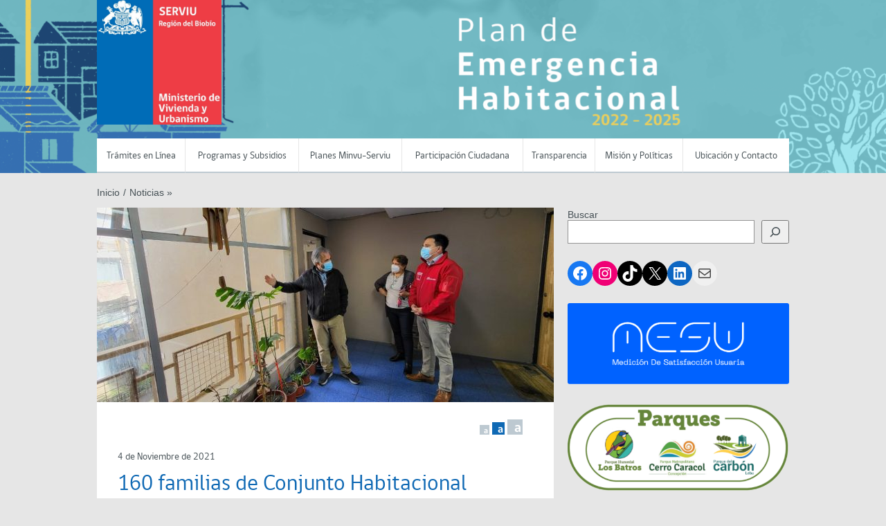

--- FILE ---
content_type: text/html; charset=UTF-8
request_url: https://www.serviubiobio.cl/2021/11/04/160-familias-de-conjunto-habitacional-lientur-mejoran-sus-viviendas-gracias-a-serviu/
body_size: 16198
content:
<!DOCTYPE html>
<!--[if lt IE 7]>      <html class="no-js lt-ie9 lt-ie8 lt-ie7"> <![endif]-->
<!--[if IE 7]>         <html class="no-js lt-ie9 lt-ie8"> <![endif]-->
<!--[if IE 8]>         <html class="no-js lt-ie9">
    <link rel="stylesheet" href="https://www.serviubiobio.cl/wp-content/themes/gobcl-wp-master/css/ie.css">
<![endif]-->
<!--[if gt IE 8]><!--> <html class="no-js"> <!--<![endif]-->
    <head>
 
<!-- Global site tag (gtag.js) - Google Analytics -->
 <script async src="https://www.googletagmanager.com/gtag/js?id=G-7P7VW6CMD4"></script>
 <script>
  window.dataLayer = window.dataLayer || [];
  function gtag(){dataLayer.push(arguments);}
  gtag('js', new Date());
 
  gtag('config', 'G-7P7VW6CMD4');
 </script>

       <meta charset="utf-8">
        <meta name="viewport" content="width=device-width, initial-scale=1">
        <meta http-equiv="X-UA-Compatible" content="IE=edge">
	<meta http-equiv="Content-Security-Policy" content="upgrade-insecure-requests">
        <title>
          160 familias de Conjunto Habitacional Lientur mejoran sus viviendas gracias a Serviu - SERVIU Región del Biobío        </title>

        <link href='http://fonts.googleapis.com/css?family=Open+Sans:400italic,700italic,400,700' rel='stylesheet' type='text/css'>
        <link rel="stylesheet" href="https://www.serviubiobio.cl/wp-content/themes/gobcl-wp-master/css/main.css">
		<link rel="stylesheet" href="https://www.serviubiobio.cl/wp-content/themes/gobcl-wp-master/css/programas-minvu.css">
        <link rel="shortcut icon" type="image/x-icon" href="https://www.serviubiobio.cl/wp-content/themes/gobcl-wp-master/img/favicon.ico"  />

        <!-- Facebook -->


	<meta property="og:title" content="160 familias de Conjunto Habitacional Lientur mejoran sus viviendas gracias a Serviu" />
	<meta property="og:type" content="website" />
	<meta property="og:url" content="https://www.serviubiobio.cl/2021/11/04/160-familias-de-conjunto-habitacional-lientur-mejoran-sus-viviendas-gracias-a-serviu/" />
	<meta property="og:image" content="https://www.serviubiobio.cl/wp-content/uploads/2021/11/lientur-e1636038257780-150x150.jpeg" />
	<meta property="og:site_name" content="SERVIU Región del Biobío">
	<meta property="og:description" content="Se trata de 8 edificios, con 160 departamentos, del sector conocido como “Corte Lientur”, en la capital regional, los que están siendo intervenidos completamente para acondicionarlos a los estándares actuales de aislamiento térmico y habitabilidad. Hasta las obras que se...">



<!-- ToDo: Twitter -->
        <meta name='robots' content='max-image-preview:large' />
<link rel='dns-prefetch' href='//code.responsivevoice.org' />
<script type="text/javascript">
/* <![CDATA[ */
window._wpemojiSettings = {"baseUrl":"https:\/\/s.w.org\/images\/core\/emoji\/14.0.0\/72x72\/","ext":".png","svgUrl":"https:\/\/s.w.org\/images\/core\/emoji\/14.0.0\/svg\/","svgExt":".svg","source":{"concatemoji":"https:\/\/www.serviubiobio.cl\/wp-includes\/js\/wp-emoji-release.min.js?ver=011a81116bc26fa02759b74d9e985767"}};
/*! This file is auto-generated */
!function(i,n){var o,s,e;function c(e){try{var t={supportTests:e,timestamp:(new Date).valueOf()};sessionStorage.setItem(o,JSON.stringify(t))}catch(e){}}function p(e,t,n){e.clearRect(0,0,e.canvas.width,e.canvas.height),e.fillText(t,0,0);var t=new Uint32Array(e.getImageData(0,0,e.canvas.width,e.canvas.height).data),r=(e.clearRect(0,0,e.canvas.width,e.canvas.height),e.fillText(n,0,0),new Uint32Array(e.getImageData(0,0,e.canvas.width,e.canvas.height).data));return t.every(function(e,t){return e===r[t]})}function u(e,t,n){switch(t){case"flag":return n(e,"\ud83c\udff3\ufe0f\u200d\u26a7\ufe0f","\ud83c\udff3\ufe0f\u200b\u26a7\ufe0f")?!1:!n(e,"\ud83c\uddfa\ud83c\uddf3","\ud83c\uddfa\u200b\ud83c\uddf3")&&!n(e,"\ud83c\udff4\udb40\udc67\udb40\udc62\udb40\udc65\udb40\udc6e\udb40\udc67\udb40\udc7f","\ud83c\udff4\u200b\udb40\udc67\u200b\udb40\udc62\u200b\udb40\udc65\u200b\udb40\udc6e\u200b\udb40\udc67\u200b\udb40\udc7f");case"emoji":return!n(e,"\ud83e\udef1\ud83c\udffb\u200d\ud83e\udef2\ud83c\udfff","\ud83e\udef1\ud83c\udffb\u200b\ud83e\udef2\ud83c\udfff")}return!1}function f(e,t,n){var r="undefined"!=typeof WorkerGlobalScope&&self instanceof WorkerGlobalScope?new OffscreenCanvas(300,150):i.createElement("canvas"),a=r.getContext("2d",{willReadFrequently:!0}),o=(a.textBaseline="top",a.font="600 32px Arial",{});return e.forEach(function(e){o[e]=t(a,e,n)}),o}function t(e){var t=i.createElement("script");t.src=e,t.defer=!0,i.head.appendChild(t)}"undefined"!=typeof Promise&&(o="wpEmojiSettingsSupports",s=["flag","emoji"],n.supports={everything:!0,everythingExceptFlag:!0},e=new Promise(function(e){i.addEventListener("DOMContentLoaded",e,{once:!0})}),new Promise(function(t){var n=function(){try{var e=JSON.parse(sessionStorage.getItem(o));if("object"==typeof e&&"number"==typeof e.timestamp&&(new Date).valueOf()<e.timestamp+604800&&"object"==typeof e.supportTests)return e.supportTests}catch(e){}return null}();if(!n){if("undefined"!=typeof Worker&&"undefined"!=typeof OffscreenCanvas&&"undefined"!=typeof URL&&URL.createObjectURL&&"undefined"!=typeof Blob)try{var e="postMessage("+f.toString()+"("+[JSON.stringify(s),u.toString(),p.toString()].join(",")+"));",r=new Blob([e],{type:"text/javascript"}),a=new Worker(URL.createObjectURL(r),{name:"wpTestEmojiSupports"});return void(a.onmessage=function(e){c(n=e.data),a.terminate(),t(n)})}catch(e){}c(n=f(s,u,p))}t(n)}).then(function(e){for(var t in e)n.supports[t]=e[t],n.supports.everything=n.supports.everything&&n.supports[t],"flag"!==t&&(n.supports.everythingExceptFlag=n.supports.everythingExceptFlag&&n.supports[t]);n.supports.everythingExceptFlag=n.supports.everythingExceptFlag&&!n.supports.flag,n.DOMReady=!1,n.readyCallback=function(){n.DOMReady=!0}}).then(function(){return e}).then(function(){var e;n.supports.everything||(n.readyCallback(),(e=n.source||{}).concatemoji?t(e.concatemoji):e.wpemoji&&e.twemoji&&(t(e.twemoji),t(e.wpemoji)))}))}((window,document),window._wpemojiSettings);
/* ]]> */
</script>
<style id='wp-emoji-styles-inline-css' type='text/css'>

	img.wp-smiley, img.emoji {
		display: inline !important;
		border: none !important;
		box-shadow: none !important;
		height: 1em !important;
		width: 1em !important;
		margin: 0 0.07em !important;
		vertical-align: -0.1em !important;
		background: none !important;
		padding: 0 !important;
	}
</style>
<link rel='stylesheet' id='wp-block-library-css' href='https://www.serviubiobio.cl/wp-includes/css/dist/block-library/style.min.css?ver=011a81116bc26fa02759b74d9e985767' type='text/css' media='all' />
<link rel='stylesheet' id='create-block-document-block-css' href='https://www.serviubiobio.cl/wp-content/plugins/document/build/style-index.css?ver=1667422404' type='text/css' media='all' />
<style id='classic-theme-styles-inline-css' type='text/css'>
/*! This file is auto-generated */
.wp-block-button__link{color:#fff;background-color:#32373c;border-radius:9999px;box-shadow:none;text-decoration:none;padding:calc(.667em + 2px) calc(1.333em + 2px);font-size:1.125em}.wp-block-file__button{background:#32373c;color:#fff;text-decoration:none}
</style>
<style id='global-styles-inline-css' type='text/css'>
body{--wp--preset--color--black: #000000;--wp--preset--color--cyan-bluish-gray: #abb8c3;--wp--preset--color--white: #ffffff;--wp--preset--color--pale-pink: #f78da7;--wp--preset--color--vivid-red: #cf2e2e;--wp--preset--color--luminous-vivid-orange: #ff6900;--wp--preset--color--luminous-vivid-amber: #fcb900;--wp--preset--color--light-green-cyan: #7bdcb5;--wp--preset--color--vivid-green-cyan: #00d084;--wp--preset--color--pale-cyan-blue: #8ed1fc;--wp--preset--color--vivid-cyan-blue: #0693e3;--wp--preset--color--vivid-purple: #9b51e0;--wp--preset--gradient--vivid-cyan-blue-to-vivid-purple: linear-gradient(135deg,rgba(6,147,227,1) 0%,rgb(155,81,224) 100%);--wp--preset--gradient--light-green-cyan-to-vivid-green-cyan: linear-gradient(135deg,rgb(122,220,180) 0%,rgb(0,208,130) 100%);--wp--preset--gradient--luminous-vivid-amber-to-luminous-vivid-orange: linear-gradient(135deg,rgba(252,185,0,1) 0%,rgba(255,105,0,1) 100%);--wp--preset--gradient--luminous-vivid-orange-to-vivid-red: linear-gradient(135deg,rgba(255,105,0,1) 0%,rgb(207,46,46) 100%);--wp--preset--gradient--very-light-gray-to-cyan-bluish-gray: linear-gradient(135deg,rgb(238,238,238) 0%,rgb(169,184,195) 100%);--wp--preset--gradient--cool-to-warm-spectrum: linear-gradient(135deg,rgb(74,234,220) 0%,rgb(151,120,209) 20%,rgb(207,42,186) 40%,rgb(238,44,130) 60%,rgb(251,105,98) 80%,rgb(254,248,76) 100%);--wp--preset--gradient--blush-light-purple: linear-gradient(135deg,rgb(255,206,236) 0%,rgb(152,150,240) 100%);--wp--preset--gradient--blush-bordeaux: linear-gradient(135deg,rgb(254,205,165) 0%,rgb(254,45,45) 50%,rgb(107,0,62) 100%);--wp--preset--gradient--luminous-dusk: linear-gradient(135deg,rgb(255,203,112) 0%,rgb(199,81,192) 50%,rgb(65,88,208) 100%);--wp--preset--gradient--pale-ocean: linear-gradient(135deg,rgb(255,245,203) 0%,rgb(182,227,212) 50%,rgb(51,167,181) 100%);--wp--preset--gradient--electric-grass: linear-gradient(135deg,rgb(202,248,128) 0%,rgb(113,206,126) 100%);--wp--preset--gradient--midnight: linear-gradient(135deg,rgb(2,3,129) 0%,rgb(40,116,252) 100%);--wp--preset--font-size--small: 13px;--wp--preset--font-size--medium: 20px;--wp--preset--font-size--large: 36px;--wp--preset--font-size--x-large: 42px;--wp--preset--spacing--20: 0.44rem;--wp--preset--spacing--30: 0.67rem;--wp--preset--spacing--40: 1rem;--wp--preset--spacing--50: 1.5rem;--wp--preset--spacing--60: 2.25rem;--wp--preset--spacing--70: 3.38rem;--wp--preset--spacing--80: 5.06rem;--wp--preset--shadow--natural: 6px 6px 9px rgba(0, 0, 0, 0.2);--wp--preset--shadow--deep: 12px 12px 50px rgba(0, 0, 0, 0.4);--wp--preset--shadow--sharp: 6px 6px 0px rgba(0, 0, 0, 0.2);--wp--preset--shadow--outlined: 6px 6px 0px -3px rgba(255, 255, 255, 1), 6px 6px rgba(0, 0, 0, 1);--wp--preset--shadow--crisp: 6px 6px 0px rgba(0, 0, 0, 1);}:where(.is-layout-flex){gap: 0.5em;}:where(.is-layout-grid){gap: 0.5em;}body .is-layout-flow > .alignleft{float: left;margin-inline-start: 0;margin-inline-end: 2em;}body .is-layout-flow > .alignright{float: right;margin-inline-start: 2em;margin-inline-end: 0;}body .is-layout-flow > .aligncenter{margin-left: auto !important;margin-right: auto !important;}body .is-layout-constrained > .alignleft{float: left;margin-inline-start: 0;margin-inline-end: 2em;}body .is-layout-constrained > .alignright{float: right;margin-inline-start: 2em;margin-inline-end: 0;}body .is-layout-constrained > .aligncenter{margin-left: auto !important;margin-right: auto !important;}body .is-layout-constrained > :where(:not(.alignleft):not(.alignright):not(.alignfull)){max-width: var(--wp--style--global--content-size);margin-left: auto !important;margin-right: auto !important;}body .is-layout-constrained > .alignwide{max-width: var(--wp--style--global--wide-size);}body .is-layout-flex{display: flex;}body .is-layout-flex{flex-wrap: wrap;align-items: center;}body .is-layout-flex > *{margin: 0;}body .is-layout-grid{display: grid;}body .is-layout-grid > *{margin: 0;}:where(.wp-block-columns.is-layout-flex){gap: 2em;}:where(.wp-block-columns.is-layout-grid){gap: 2em;}:where(.wp-block-post-template.is-layout-flex){gap: 1.25em;}:where(.wp-block-post-template.is-layout-grid){gap: 1.25em;}.has-black-color{color: var(--wp--preset--color--black) !important;}.has-cyan-bluish-gray-color{color: var(--wp--preset--color--cyan-bluish-gray) !important;}.has-white-color{color: var(--wp--preset--color--white) !important;}.has-pale-pink-color{color: var(--wp--preset--color--pale-pink) !important;}.has-vivid-red-color{color: var(--wp--preset--color--vivid-red) !important;}.has-luminous-vivid-orange-color{color: var(--wp--preset--color--luminous-vivid-orange) !important;}.has-luminous-vivid-amber-color{color: var(--wp--preset--color--luminous-vivid-amber) !important;}.has-light-green-cyan-color{color: var(--wp--preset--color--light-green-cyan) !important;}.has-vivid-green-cyan-color{color: var(--wp--preset--color--vivid-green-cyan) !important;}.has-pale-cyan-blue-color{color: var(--wp--preset--color--pale-cyan-blue) !important;}.has-vivid-cyan-blue-color{color: var(--wp--preset--color--vivid-cyan-blue) !important;}.has-vivid-purple-color{color: var(--wp--preset--color--vivid-purple) !important;}.has-black-background-color{background-color: var(--wp--preset--color--black) !important;}.has-cyan-bluish-gray-background-color{background-color: var(--wp--preset--color--cyan-bluish-gray) !important;}.has-white-background-color{background-color: var(--wp--preset--color--white) !important;}.has-pale-pink-background-color{background-color: var(--wp--preset--color--pale-pink) !important;}.has-vivid-red-background-color{background-color: var(--wp--preset--color--vivid-red) !important;}.has-luminous-vivid-orange-background-color{background-color: var(--wp--preset--color--luminous-vivid-orange) !important;}.has-luminous-vivid-amber-background-color{background-color: var(--wp--preset--color--luminous-vivid-amber) !important;}.has-light-green-cyan-background-color{background-color: var(--wp--preset--color--light-green-cyan) !important;}.has-vivid-green-cyan-background-color{background-color: var(--wp--preset--color--vivid-green-cyan) !important;}.has-pale-cyan-blue-background-color{background-color: var(--wp--preset--color--pale-cyan-blue) !important;}.has-vivid-cyan-blue-background-color{background-color: var(--wp--preset--color--vivid-cyan-blue) !important;}.has-vivid-purple-background-color{background-color: var(--wp--preset--color--vivid-purple) !important;}.has-black-border-color{border-color: var(--wp--preset--color--black) !important;}.has-cyan-bluish-gray-border-color{border-color: var(--wp--preset--color--cyan-bluish-gray) !important;}.has-white-border-color{border-color: var(--wp--preset--color--white) !important;}.has-pale-pink-border-color{border-color: var(--wp--preset--color--pale-pink) !important;}.has-vivid-red-border-color{border-color: var(--wp--preset--color--vivid-red) !important;}.has-luminous-vivid-orange-border-color{border-color: var(--wp--preset--color--luminous-vivid-orange) !important;}.has-luminous-vivid-amber-border-color{border-color: var(--wp--preset--color--luminous-vivid-amber) !important;}.has-light-green-cyan-border-color{border-color: var(--wp--preset--color--light-green-cyan) !important;}.has-vivid-green-cyan-border-color{border-color: var(--wp--preset--color--vivid-green-cyan) !important;}.has-pale-cyan-blue-border-color{border-color: var(--wp--preset--color--pale-cyan-blue) !important;}.has-vivid-cyan-blue-border-color{border-color: var(--wp--preset--color--vivid-cyan-blue) !important;}.has-vivid-purple-border-color{border-color: var(--wp--preset--color--vivid-purple) !important;}.has-vivid-cyan-blue-to-vivid-purple-gradient-background{background: var(--wp--preset--gradient--vivid-cyan-blue-to-vivid-purple) !important;}.has-light-green-cyan-to-vivid-green-cyan-gradient-background{background: var(--wp--preset--gradient--light-green-cyan-to-vivid-green-cyan) !important;}.has-luminous-vivid-amber-to-luminous-vivid-orange-gradient-background{background: var(--wp--preset--gradient--luminous-vivid-amber-to-luminous-vivid-orange) !important;}.has-luminous-vivid-orange-to-vivid-red-gradient-background{background: var(--wp--preset--gradient--luminous-vivid-orange-to-vivid-red) !important;}.has-very-light-gray-to-cyan-bluish-gray-gradient-background{background: var(--wp--preset--gradient--very-light-gray-to-cyan-bluish-gray) !important;}.has-cool-to-warm-spectrum-gradient-background{background: var(--wp--preset--gradient--cool-to-warm-spectrum) !important;}.has-blush-light-purple-gradient-background{background: var(--wp--preset--gradient--blush-light-purple) !important;}.has-blush-bordeaux-gradient-background{background: var(--wp--preset--gradient--blush-bordeaux) !important;}.has-luminous-dusk-gradient-background{background: var(--wp--preset--gradient--luminous-dusk) !important;}.has-pale-ocean-gradient-background{background: var(--wp--preset--gradient--pale-ocean) !important;}.has-electric-grass-gradient-background{background: var(--wp--preset--gradient--electric-grass) !important;}.has-midnight-gradient-background{background: var(--wp--preset--gradient--midnight) !important;}.has-small-font-size{font-size: var(--wp--preset--font-size--small) !important;}.has-medium-font-size{font-size: var(--wp--preset--font-size--medium) !important;}.has-large-font-size{font-size: var(--wp--preset--font-size--large) !important;}.has-x-large-font-size{font-size: var(--wp--preset--font-size--x-large) !important;}
.wp-block-navigation a:where(:not(.wp-element-button)){color: inherit;}
:where(.wp-block-post-template.is-layout-flex){gap: 1.25em;}:where(.wp-block-post-template.is-layout-grid){gap: 1.25em;}
:where(.wp-block-columns.is-layout-flex){gap: 2em;}:where(.wp-block-columns.is-layout-grid){gap: 2em;}
.wp-block-pullquote{font-size: 1.5em;line-height: 1.6;}
</style>
<link rel='stylesheet' id='rv-style-css' href='https://www.serviubiobio.cl/wp-content/plugins/responsivevoice-text-to-speech/includes/css/responsivevoice.css?ver=011a81116bc26fa02759b74d9e985767' type='text/css' media='all' />
<link rel='stylesheet' id='simple-banner-style-css' href='https://www.serviubiobio.cl/wp-content/plugins/simple-banner/simple-banner.css?ver=2.17.0' type='text/css' media='all' />
<style id='akismet-widget-style-inline-css' type='text/css'>

			.a-stats {
				--akismet-color-mid-green: #357b49;
				--akismet-color-white: #fff;
				--akismet-color-light-grey: #f6f7f7;

				max-width: 350px;
				width: auto;
			}

			.a-stats * {
				all: unset;
				box-sizing: border-box;
			}

			.a-stats strong {
				font-weight: 600;
			}

			.a-stats a.a-stats__link,
			.a-stats a.a-stats__link:visited,
			.a-stats a.a-stats__link:active {
				background: var(--akismet-color-mid-green);
				border: none;
				box-shadow: none;
				border-radius: 8px;
				color: var(--akismet-color-white);
				cursor: pointer;
				display: block;
				font-family: -apple-system, BlinkMacSystemFont, 'Segoe UI', 'Roboto', 'Oxygen-Sans', 'Ubuntu', 'Cantarell', 'Helvetica Neue', sans-serif;
				font-weight: 500;
				padding: 12px;
				text-align: center;
				text-decoration: none;
				transition: all 0.2s ease;
			}

			/* Extra specificity to deal with TwentyTwentyOne focus style */
			.widget .a-stats a.a-stats__link:focus {
				background: var(--akismet-color-mid-green);
				color: var(--akismet-color-white);
				text-decoration: none;
			}

			.a-stats a.a-stats__link:hover {
				filter: brightness(110%);
				box-shadow: 0 4px 12px rgba(0, 0, 0, 0.06), 0 0 2px rgba(0, 0, 0, 0.16);
			}

			.a-stats .count {
				color: var(--akismet-color-white);
				display: block;
				font-size: 1.5em;
				line-height: 1.4;
				padding: 0 13px;
				white-space: nowrap;
			}
		
</style>
<!--n2css--><script type="text/javascript" src="https://www.serviubiobio.cl/wp-includes/js/jquery/jquery.min.js?ver=3.7.1" id="jquery-core-js"></script>
<script type="text/javascript" src="https://www.serviubiobio.cl/wp-includes/js/jquery/jquery-migrate.min.js?ver=3.4.1" id="jquery-migrate-js"></script>
<script type="text/javascript" src="https://www.serviubiobio.cl/wp-content/plugins/document/assets/pdfobject.min.js?ver=1" id="document-pdf-object-js"></script>
<script type="text/javascript" src="https://code.responsivevoice.org/responsivevoice.js?key=IpRxdXM7" id="responsive-voice-js"></script>
<script type="text/javascript" id="simple-banner-script-js-before">
/* <![CDATA[ */
const simpleBannerScriptParams = {"version":"2.17.0","hide_simple_banner":"no","simple_banner_prepend_element":false,"simple_banner_position":"","header_margin":"","header_padding":"","simple_banner_z_index":"","simple_banner_text":"","pro_version_enabled":"","disabled_on_current_page":false,"debug_mode":"","id":2512,"disabled_pages_array":[],"is_current_page_a_post":true,"disabled_on_posts":"","simple_banner_disabled_page_paths":false,"simple_banner_font_size":"","simple_banner_color":"","simple_banner_text_color":"","simple_banner_link_color":"","simple_banner_close_color":"","simple_banner_custom_css":"","simple_banner_scrolling_custom_css":"","simple_banner_text_custom_css":"","simple_banner_button_css":"","site_custom_css":"","keep_site_custom_css":"","site_custom_js":"","keep_site_custom_js":"","wp_body_open_enabled":"","wp_body_open":true,"close_button_enabled":"","close_button_expiration":"","close_button_cookie_set":false,"current_date":{"date":"2026-01-30 18:31:07.000000","timezone_type":3,"timezone":"UTC"},"start_date":{"date":"2026-01-30 18:31:07.000000","timezone_type":3,"timezone":"UTC"},"end_date":{"date":"2026-01-30 18:31:07.000000","timezone_type":3,"timezone":"UTC"},"simple_banner_start_after_date":"","simple_banner_remove_after_date":"","simple_banner_insert_inside_element":""}
/* ]]> */
</script>
<script type="text/javascript" src="https://www.serviubiobio.cl/wp-content/plugins/simple-banner/simple-banner.js?ver=2.17.0" id="simple-banner-script-js"></script>
<script type="text/javascript" id="ai-js-js-extra">
/* <![CDATA[ */
var MyAjax = {"ajaxurl":"https:\/\/www.serviubiobio.cl\/wp-admin\/admin-ajax.php","security":"bea5473595"};
/* ]]> */
</script>
<script type="text/javascript" src="https://www.serviubiobio.cl/wp-content/plugins/advanced-iframe/js/ai.min.js?ver=229982" id="ai-js-js"></script>
<link rel="https://api.w.org/" href="https://www.serviubiobio.cl/wp-json/" /><link rel="alternate" type="application/json" href="https://www.serviubiobio.cl/wp-json/wp/v2/posts/2512" /><link rel="alternate" type="application/json+oembed" href="https://www.serviubiobio.cl/wp-json/oembed/1.0/embed?url=https%3A%2F%2Fwww.serviubiobio.cl%2F2021%2F11%2F04%2F160-familias-de-conjunto-habitacional-lientur-mejoran-sus-viviendas-gracias-a-serviu%2F" />
<link rel="alternate" type="text/xml+oembed" href="https://www.serviubiobio.cl/wp-json/oembed/1.0/embed?url=https%3A%2F%2Fwww.serviubiobio.cl%2F2021%2F11%2F04%2F160-familias-de-conjunto-habitacional-lientur-mejoran-sus-viviendas-gracias-a-serviu%2F&#038;format=xml" />
	<link rel="preconnect" href="https://fonts.googleapis.com">
	<link rel="preconnect" href="https://fonts.gstatic.com">
	
		<!-- GA Google Analytics @ https://m0n.co/ga -->
		<script async src="https://www.googletagmanager.com/gtag/js?id=G-GNWL164H4K"></script>
		<script>
			window.dataLayer = window.dataLayer || [];
			function gtag(){dataLayer.push(arguments);}
			gtag('js', new Date());
			gtag('config', 'G-GNWL164H4K');
		</script>

	<!-- Global site tag (gtag.js) - Google Analytics -->
<script async src="https://www.googletagmanager.com/gtag/js?id=G-GNWL164H4K"></script>
<script>
  window.dataLayer = window.dataLayer || [];
  function gtag(){dataLayer.push(arguments);}
  gtag('js', new Date());

  gtag('config', 'G-GNWL164H4K');
</script>
<style type="text/css">.simple-banner{background: #024985;}</style><style type="text/css">.simple-banner .simple-banner-text{color: #ffffff;}</style><style type="text/css">.simple-banner .simple-banner-text a{color:#f16521;}</style><style type="text/css">.simple-banner{z-index: 99999;}</style><style id="simple-banner-site-custom-css-dummy" type="text/css"></style><script id="simple-banner-site-custom-js-dummy" type="text/javascript"></script><!-- Custom CSS -->
<style>
.fb-video.fb_iframe_widget.fb_iframe_widget_fluid_desktop {
display: none;
}
.fb-video {
display: none;
}
.row.categoriasdeprogramas {
display: none;
}
#prefooter {
display: none;
}
.widget-ministerios {
display: none;
}
.redes-lista {
display: none;
}
.buscar.clearfix {
display: none;
}
</style>
<!-- Generated by https://wordpress.org/plugins/theme-junkie-custom-css/ -->
<link rel="icon" href="https://www.serviubiobio.cl/wp-content/uploads/2018/09/cropped-favicon-32x32.png" sizes="32x32" />
<link rel="icon" href="https://www.serviubiobio.cl/wp-content/uploads/2018/09/cropped-favicon-192x192.png" sizes="192x192" />
<link rel="apple-touch-icon" href="https://www.serviubiobio.cl/wp-content/uploads/2018/09/cropped-favicon-180x180.png" />
<meta name="msapplication-TileImage" content="https://www.serviubiobio.cl/wp-content/uploads/2018/09/cropped-favicon-270x270.png" />
	<style id="egf-frontend-styles" type="text/css">
		p {} h1 {} h2 {} h3 {} h4 {} h5 {} h6 {} 	</style>
	
    </head>
    <body class="post-template-default single single-post postid-2512 single-format-standard">

        <div id="fb-root"></div>
        <script>(function(d, s, id) {
          var js, fjs = d.getElementsByTagName(s)[0];
          if (d.getElementById(id)) return;
          js = d.createElement(s); js.id = id;
          // reemplazar ID_DEL_APP_DE_FACEBOOK
          js.src = "//connect.facebook.net/es_LA/sdk.js#xfbml=1&appId=ID_DEL_APP_DE_FACEBOOK&version=v2.0";
          fjs.parentNode.insertBefore(js, fjs);
        }(document, 'script', 'facebook-jssdk'));</script>

    <div id="menu-movil">
        <div class="wrap">
            <nav id="menu-principal">
                <!-- Menu Principal - Móvil -->
                <ul id="menu-main-menu" class="menu-main"><li id="menu-item-88" class="menu-item menu-item-type-post_type menu-item-object-page menu-item-88"><a href="https://www.serviubiobio.cl/tramites-en-linea/">Trámites en Línea</a></li>
<li id="menu-item-2126" class="menu-item menu-item-type-post_type menu-item-object-page menu-item-has-children menu-item-2126"><a href="https://www.serviubiobio.cl/beneficios-programas-y-subsidios/">Programas y Subsidios</a>
<ul class="sub-menu">
	<li id="menu-item-5741" class="menu-item menu-item-type-post_type menu-item-object-page menu-item-5741"><a href="https://www.serviubiobio.cl/a-que-subsidios-puedo-acceder/">¿A qué subsidios puedo acceder?</a></li>
</ul>
</li>
<li id="menu-item-7309" class="menu-item menu-item-type-post_type menu-item-object-page menu-item-has-children menu-item-7309"><a href="https://www.serviubiobio.cl/planes/">Planes Minvu-Serviu</a>
<ul class="sub-menu">
	<li id="menu-item-7312" class="menu-item menu-item-type-custom menu-item-object-custom menu-item-7312"><a href="https://www.minvu.gob.cl/plan-de-emergencia-habitacional/">Plan de Emergencia Habitacional</a></li>
	<li id="menu-item-7004" class="menu-item menu-item-type-post_type menu-item-object-page menu-item-7004"><a href="https://www.serviubiobio.cl/planes-sociales/">Plan de Acompañamiento Social Programas Habitacionales Minvu-Serviu</a></li>
	<li id="menu-item-7310" class="menu-item menu-item-type-custom menu-item-object-custom menu-item-7310"><a href="https://www.minvu.gob.cl/beneficio/ciudad/planes-urbanos-habitacionales/">Planes Urbanos Habitacionales</a></li>
	<li id="menu-item-7311" class="menu-item menu-item-type-custom menu-item-object-custom menu-item-7311"><a href="https://www.minvu.gob.cl/elementos-tecnicos/planes-reguladores-2023/">Planes Reguladores</a></li>
</ul>
</li>
<li id="menu-item-247" class="menu-item menu-item-type-post_type menu-item-object-page menu-item-247"><a href="https://www.serviubiobio.cl/participacion-ciudadana/">Participación Ciudadana</a></li>
<li id="menu-item-5355" class="menu-item menu-item-type-post_type menu-item-object-page menu-item-5355"><a href="https://www.serviubiobio.cl/transparenciaserviu/">Transparencia</a></li>
<li id="menu-item-2045" class="menu-item menu-item-type-post_type menu-item-object-page menu-item-2045"><a href="https://www.serviubiobio.cl/mision-y-vision/">Misión y Políticas</a></li>
<li id="menu-item-194" class="menu-item menu-item-type-post_type menu-item-object-page menu-item-194"><a href="https://www.serviubiobio.cl/nuestras-oficinas/">Ubicación y Contacto</a></li>
</ul>            </nav>
        </div>
    </div>

    <header style="background-image:url('https://www.serviubiobio.cl/wp-content/uploads/2024/09/cropped-cropped-cover-peh-3.png')">
        <div class="wrap">

        	<h1 id="logo-main">
                <a href="https://www.serviubiobio.cl/">
                    <img src="http://www.serviubiobio.cl/wp-content/uploads/2018/09/logo.jpg">
                </a>
            </h1>

            <nav id="menu-principal">
            <!-- Menu Principal -->
                <ul id="menu-main-menu" class="menu-main"><li class="menu-item menu-item-type-post_type menu-item-object-page menu-item-88"><a href="https://www.serviubiobio.cl/tramites-en-linea/">Trámites en Línea</a></li>
<li class="menu-item menu-item-type-post_type menu-item-object-page menu-item-has-children menu-item-2126"><a href="https://www.serviubiobio.cl/beneficios-programas-y-subsidios/">Programas y Subsidios</a>
<ul class="sub-menu">
	<li class="menu-item menu-item-type-post_type menu-item-object-page menu-item-5741"><a href="https://www.serviubiobio.cl/a-que-subsidios-puedo-acceder/">¿A qué subsidios puedo acceder?</a></li>
</ul>
</li>
<li class="menu-item menu-item-type-post_type menu-item-object-page menu-item-has-children menu-item-7309"><a href="https://www.serviubiobio.cl/planes/">Planes Minvu-Serviu</a>
<ul class="sub-menu">
	<li class="menu-item menu-item-type-custom menu-item-object-custom menu-item-7312"><a href="https://www.minvu.gob.cl/plan-de-emergencia-habitacional/">Plan de Emergencia Habitacional</a></li>
	<li class="menu-item menu-item-type-post_type menu-item-object-page menu-item-7004"><a href="https://www.serviubiobio.cl/planes-sociales/">Plan de Acompañamiento Social Programas Habitacionales Minvu-Serviu</a></li>
	<li class="menu-item menu-item-type-custom menu-item-object-custom menu-item-7310"><a href="https://www.minvu.gob.cl/beneficio/ciudad/planes-urbanos-habitacionales/">Planes Urbanos Habitacionales</a></li>
	<li class="menu-item menu-item-type-custom menu-item-object-custom menu-item-7311"><a href="https://www.minvu.gob.cl/elementos-tecnicos/planes-reguladores-2023/">Planes Reguladores</a></li>
</ul>
</li>
<li class="menu-item menu-item-type-post_type menu-item-object-page menu-item-247"><a href="https://www.serviubiobio.cl/participacion-ciudadana/">Participación Ciudadana</a></li>
<li class="menu-item menu-item-type-post_type menu-item-object-page menu-item-5355"><a href="https://www.serviubiobio.cl/transparenciaserviu/">Transparencia</a></li>
<li class="menu-item menu-item-type-post_type menu-item-object-page menu-item-2045"><a href="https://www.serviubiobio.cl/mision-y-vision/">Misión y Políticas</a></li>
<li class="menu-item menu-item-type-post_type menu-item-object-page menu-item-194"><a href="https://www.serviubiobio.cl/nuestras-oficinas/">Ubicación y Contacto</a></li>
</ul>            </nav>


            <a href="#" id="menu-movil-trigger">Menú Principal</a>

        </div>
    </header>



	<div id="content">

		<div class="wrap">

			<div id="main">

				<div id="breadcrumbs">
					<ul>
						<li><a href="https://www.serviubiobio.cl">Inicio</a></li>
						<li class="sep">/</li>
						<li><a href="https://www.serviubiobio.cl/category/noticias/">Noticias »</a></li>

					</ul>
					<div class="clearfix"></div>
				</div>

				<div class="post">

					
						<div class="pic">
							<img width="660" height="281" src="https://www.serviubiobio.cl/wp-content/uploads/2021/11/lientur-e1636038257780-660x281.jpeg" class="attachment-660x9999 size-660x9999 wp-post-image" alt="" decoding="async" fetchpriority="high" srcset="https://www.serviubiobio.cl/wp-content/uploads/2021/11/lientur-e1636038257780-660x281.jpeg 660w, https://www.serviubiobio.cl/wp-content/uploads/2021/11/lientur-e1636038257780-300x128.jpeg 300w, https://www.serviubiobio.cl/wp-content/uploads/2021/11/lientur-e1636038257780-1024x435.jpeg 1024w, https://www.serviubiobio.cl/wp-content/uploads/2021/11/lientur-e1636038257780-768x326.jpeg 768w, https://www.serviubiobio.cl/wp-content/uploads/2021/11/lientur-e1636038257780.jpeg 1280w" sizes="(max-width: 660px) 100vw, 660px" />						</div>

						<div class="clearfix"></div>

						<div class="social">
							<ul>
								<li>
									<div [responsivevoice_button voice="Spanish Latin American Female" buttontext="Escucha esta publicación" rate="1.1"]></div>
								</li>
							</ul>
						</div>

						<div class="fontsize">
							<ul>
								<li class="small"><a data-size="10">a</a></li>
								<li class="medium current"><a data-size="14">a</a></li>
								<li class="large"><a data-size="20">a</a></li>
							</ul>
						</div>

						<div class="clearfix"></div>

						<div class="texto">
							<span class="meta">4 de Noviembre de 2021 </span>
							<h3 class="title">160 familias de Conjunto Habitacional Lientur mejoran sus viviendas gracias a Serviu</h3>
							<div class="contenido">
								
<p>Se trata de 8 edificios, con 160 departamentos, del sector conocido como “Corte Lientur”, en la capital regional, los que están siendo intervenidos completamente para acondicionarlos a los estándares actuales de aislamiento térmico y habitabilidad.</p>



<p>Hasta las obras que se ejecutan en el marco del Programa de Protección al Patrimonio Familiar, también conocido como Hogar Mejor, llegó el director del Servicio de Vivienda y Urbanización de la Región del Bío Bío, Samuel Domínguez, quien manifestó la relevancia de este tipo de obras para la comunidad.</p>



<p>“Con el paso de los años, los edificios van perdiendo calidad de vida y en ese sentido, a través del programa Hogar Mejor se pudo materializar esta obra, que en estricto rigor implica cambiar el estándar y pasarlo a un estándar Plan de Descontaminación Ambiental que se está llevando a cabo en la provincia de Concepción” explicó Domínguez.</p>



<p>En efecto las obras consideran revestimiento de fachada mediante la instalación de sistema EIFS, cambio de ventanas por sistema termopanel, extractores de aire en comedor, dormitorios, cocina y baño, pintura exterior e interior, canales y bajadas de agua lluvia, luminarias en áreas comunes, mejoramiento de acceso a las torres, rejillas de protección de canalización de aguas lluvia en los exteriores, además de gabinetes de red de incendios.</p>



<p>Rosa Burgos, beneficiaria “excelente, se nota el cambio. El invierno que pasamos ya se notó el cambio dentro de los departamentos, porque siempre se humedecían y este invierno, no nos pasó eso”. En tanto, Teresa Fariña, vecina de los edificios expresó que todo está “genial, estupendo, imagínese está quedando todo muy lindo, ahora están quedando espectaculares. Estamos más abrigaditas, vamos a tener ventilación para ir controlando el aire, se cambiaron las ventanas de la cocina que ahora van con un ventilador, todo genial”. Cabe destacar que las obras ya tienen un avance de 92% representan una inversión total de $972 millones de pesos y se espera que las obras se cumplan según lo programado y puedan estar entregadas a la comunidad antes de fin de año.</p>



<figure class="wp-block-gallery columns-3 is-cropped wp-block-gallery-1 is-layout-flex wp-block-gallery-is-layout-flex"><ul class="blocks-gallery-grid"><li class="blocks-gallery-item"><figure><img decoding="async" width="768" height="1024" src="https://www.serviubiobio.cl/wp-content/uploads/2021/11/lientur-6-768x1024.jpeg" alt="" data-id="2514" data-full-url="https://www.serviubiobio.cl/wp-content/uploads/2021/11/lientur-6.jpeg" data-link="https://www.serviubiobio.cl/?attachment_id=2514" class="wp-image-2514" srcset="https://www.serviubiobio.cl/wp-content/uploads/2021/11/lientur-6-768x1024.jpeg 768w, https://www.serviubiobio.cl/wp-content/uploads/2021/11/lientur-6-225x300.jpeg 225w, https://www.serviubiobio.cl/wp-content/uploads/2021/11/lientur-6-660x880.jpeg 660w, https://www.serviubiobio.cl/wp-content/uploads/2021/11/lientur-6.jpeg 960w" sizes="(max-width: 768px) 100vw, 768px" /></figure></li><li class="blocks-gallery-item"><figure><img decoding="async" width="768" height="1024" src="https://www.serviubiobio.cl/wp-content/uploads/2021/11/lientur-5-768x1024.jpeg" alt="" data-id="2515" data-full-url="https://www.serviubiobio.cl/wp-content/uploads/2021/11/lientur-5.jpeg" data-link="https://www.serviubiobio.cl/?attachment_id=2515" class="wp-image-2515" srcset="https://www.serviubiobio.cl/wp-content/uploads/2021/11/lientur-5-768x1024.jpeg 768w, https://www.serviubiobio.cl/wp-content/uploads/2021/11/lientur-5-225x300.jpeg 225w, https://www.serviubiobio.cl/wp-content/uploads/2021/11/lientur-5-660x880.jpeg 660w, https://www.serviubiobio.cl/wp-content/uploads/2021/11/lientur-5.jpeg 960w" sizes="(max-width: 768px) 100vw, 768px" /></figure></li><li class="blocks-gallery-item"><figure><img loading="lazy" decoding="async" width="768" height="1024" src="https://www.serviubiobio.cl/wp-content/uploads/2021/11/lientur-4-768x1024.jpeg" alt="" data-id="2516" data-full-url="https://www.serviubiobio.cl/wp-content/uploads/2021/11/lientur-4.jpeg" data-link="https://www.serviubiobio.cl/?attachment_id=2516" class="wp-image-2516" srcset="https://www.serviubiobio.cl/wp-content/uploads/2021/11/lientur-4-768x1024.jpeg 768w, https://www.serviubiobio.cl/wp-content/uploads/2021/11/lientur-4-225x300.jpeg 225w, https://www.serviubiobio.cl/wp-content/uploads/2021/11/lientur-4-660x880.jpeg 660w, https://www.serviubiobio.cl/wp-content/uploads/2021/11/lientur-4.jpeg 960w" sizes="(max-width: 768px) 100vw, 768px" /></figure></li><li class="blocks-gallery-item"><figure><img loading="lazy" decoding="async" width="1024" height="768" src="https://www.serviubiobio.cl/wp-content/uploads/2021/11/lientur-3-1024x768.jpeg" alt="" data-id="2517" data-full-url="https://www.serviubiobio.cl/wp-content/uploads/2021/11/lientur-3.jpeg" data-link="https://www.serviubiobio.cl/?attachment_id=2517" class="wp-image-2517" srcset="https://www.serviubiobio.cl/wp-content/uploads/2021/11/lientur-3-1024x768.jpeg 1024w, https://www.serviubiobio.cl/wp-content/uploads/2021/11/lientur-3-300x225.jpeg 300w, https://www.serviubiobio.cl/wp-content/uploads/2021/11/lientur-3-768x576.jpeg 768w, https://www.serviubiobio.cl/wp-content/uploads/2021/11/lientur-3-660x495.jpeg 660w, https://www.serviubiobio.cl/wp-content/uploads/2021/11/lientur-3.jpeg 1280w" sizes="(max-width: 1024px) 100vw, 1024px" /></figure></li><li class="blocks-gallery-item"><figure><img loading="lazy" decoding="async" width="768" height="1024" src="https://www.serviubiobio.cl/wp-content/uploads/2021/11/lientur-2-768x1024.jpeg" alt="" data-id="2518" data-full-url="https://www.serviubiobio.cl/wp-content/uploads/2021/11/lientur-2.jpeg" data-link="https://www.serviubiobio.cl/?attachment_id=2518" class="wp-image-2518" srcset="https://www.serviubiobio.cl/wp-content/uploads/2021/11/lientur-2-768x1024.jpeg 768w, https://www.serviubiobio.cl/wp-content/uploads/2021/11/lientur-2-225x300.jpeg 225w, https://www.serviubiobio.cl/wp-content/uploads/2021/11/lientur-2-660x880.jpeg 660w, https://www.serviubiobio.cl/wp-content/uploads/2021/11/lientur-2.jpeg 960w" sizes="(max-width: 768px) 100vw, 768px" /></figure></li><li class="blocks-gallery-item"><figure><img loading="lazy" decoding="async" width="768" height="1024" src="https://www.serviubiobio.cl/wp-content/uploads/2021/11/lientur-1-768x1024.jpeg" alt="" data-id="2519" data-full-url="https://www.serviubiobio.cl/wp-content/uploads/2021/11/lientur-1.jpeg" data-link="https://www.serviubiobio.cl/?attachment_id=2519" class="wp-image-2519" srcset="https://www.serviubiobio.cl/wp-content/uploads/2021/11/lientur-1-768x1024.jpeg 768w, https://www.serviubiobio.cl/wp-content/uploads/2021/11/lientur-1-225x300.jpeg 225w, https://www.serviubiobio.cl/wp-content/uploads/2021/11/lientur-1-660x880.jpeg 660w, https://www.serviubiobio.cl/wp-content/uploads/2021/11/lientur-1.jpeg 960w" sizes="(max-width: 768px) 100vw, 768px" /></figure></li><li class="blocks-gallery-item"><figure><img loading="lazy" decoding="async" width="1024" height="768" src="https://www.serviubiobio.cl/wp-content/uploads/2021/11/lientur-7-1024x768.jpeg" alt="" data-id="2520" data-full-url="https://www.serviubiobio.cl/wp-content/uploads/2021/11/lientur-7.jpeg" data-link="https://www.serviubiobio.cl/?attachment_id=2520" class="wp-image-2520" srcset="https://www.serviubiobio.cl/wp-content/uploads/2021/11/lientur-7-1024x768.jpeg 1024w, https://www.serviubiobio.cl/wp-content/uploads/2021/11/lientur-7-300x225.jpeg 300w, https://www.serviubiobio.cl/wp-content/uploads/2021/11/lientur-7-768x576.jpeg 768w, https://www.serviubiobio.cl/wp-content/uploads/2021/11/lientur-7-660x495.jpeg 660w, https://www.serviubiobio.cl/wp-content/uploads/2021/11/lientur-7.jpeg 1280w" sizes="(max-width: 1024px) 100vw, 1024px" /></figure></li><li class="blocks-gallery-item"><figure><img loading="lazy" decoding="async" width="1024" height="768" src="https://www.serviubiobio.cl/wp-content/uploads/2021/11/20211104_103019-1024x768.jpg" alt="" data-id="2521" data-full-url="https://www.serviubiobio.cl/wp-content/uploads/2021/11/20211104_103019-scaled.jpg" data-link="https://www.serviubiobio.cl/?attachment_id=2521" class="wp-image-2521" srcset="https://www.serviubiobio.cl/wp-content/uploads/2021/11/20211104_103019-1024x768.jpg 1024w, https://www.serviubiobio.cl/wp-content/uploads/2021/11/20211104_103019-300x225.jpg 300w, https://www.serviubiobio.cl/wp-content/uploads/2021/11/20211104_103019-768x576.jpg 768w, https://www.serviubiobio.cl/wp-content/uploads/2021/11/20211104_103019-1536x1152.jpg 1536w, https://www.serviubiobio.cl/wp-content/uploads/2021/11/20211104_103019-2048x1536.jpg 2048w, https://www.serviubiobio.cl/wp-content/uploads/2021/11/20211104_103019-660x495.jpg 660w" sizes="(max-width: 1024px) 100vw, 1024px" /></figure></li><li class="blocks-gallery-item"><figure><img loading="lazy" decoding="async" width="1024" height="768" src="https://www.serviubiobio.cl/wp-content/uploads/2021/11/20211104_103012-1024x768.jpg" alt="" data-id="2522" data-full-url="https://www.serviubiobio.cl/wp-content/uploads/2021/11/20211104_103012-scaled.jpg" data-link="https://www.serviubiobio.cl/?attachment_id=2522" class="wp-image-2522" srcset="https://www.serviubiobio.cl/wp-content/uploads/2021/11/20211104_103012-1024x768.jpg 1024w, https://www.serviubiobio.cl/wp-content/uploads/2021/11/20211104_103012-300x225.jpg 300w, https://www.serviubiobio.cl/wp-content/uploads/2021/11/20211104_103012-768x576.jpg 768w, https://www.serviubiobio.cl/wp-content/uploads/2021/11/20211104_103012-1536x1152.jpg 1536w, https://www.serviubiobio.cl/wp-content/uploads/2021/11/20211104_103012-2048x1536.jpg 2048w, https://www.serviubiobio.cl/wp-content/uploads/2021/11/20211104_103012-660x495.jpg 660w" sizes="(max-width: 1024px) 100vw, 1024px" /></figure></li><li class="blocks-gallery-item"><figure><img loading="lazy" decoding="async" width="1024" height="768" src="https://www.serviubiobio.cl/wp-content/uploads/2021/11/20211104_102948-1024x768.jpg" alt="" data-id="2523" data-full-url="https://www.serviubiobio.cl/wp-content/uploads/2021/11/20211104_102948-scaled.jpg" data-link="https://www.serviubiobio.cl/?attachment_id=2523" class="wp-image-2523" srcset="https://www.serviubiobio.cl/wp-content/uploads/2021/11/20211104_102948-1024x768.jpg 1024w, https://www.serviubiobio.cl/wp-content/uploads/2021/11/20211104_102948-300x225.jpg 300w, https://www.serviubiobio.cl/wp-content/uploads/2021/11/20211104_102948-768x576.jpg 768w, https://www.serviubiobio.cl/wp-content/uploads/2021/11/20211104_102948-1536x1152.jpg 1536w, https://www.serviubiobio.cl/wp-content/uploads/2021/11/20211104_102948-2048x1536.jpg 2048w, https://www.serviubiobio.cl/wp-content/uploads/2021/11/20211104_102948-660x495.jpg 660w" sizes="(max-width: 1024px) 100vw, 1024px" /></figure></li><li class="blocks-gallery-item"><figure><img loading="lazy" decoding="async" width="768" height="1024" src="https://www.serviubiobio.cl/wp-content/uploads/2021/11/20211104_102935-768x1024.jpg" alt="" data-id="2524" data-full-url="https://www.serviubiobio.cl/wp-content/uploads/2021/11/20211104_102935-scaled.jpg" data-link="https://www.serviubiobio.cl/?attachment_id=2524" class="wp-image-2524" srcset="https://www.serviubiobio.cl/wp-content/uploads/2021/11/20211104_102935-768x1024.jpg 768w, https://www.serviubiobio.cl/wp-content/uploads/2021/11/20211104_102935-225x300.jpg 225w, https://www.serviubiobio.cl/wp-content/uploads/2021/11/20211104_102935-1152x1536.jpg 1152w, https://www.serviubiobio.cl/wp-content/uploads/2021/11/20211104_102935-1536x2048.jpg 1536w, https://www.serviubiobio.cl/wp-content/uploads/2021/11/20211104_102935-660x880.jpg 660w, https://www.serviubiobio.cl/wp-content/uploads/2021/11/20211104_102935-scaled.jpg 1920w" sizes="(max-width: 768px) 100vw, 768px" /></figure></li><li class="blocks-gallery-item"><figure><img loading="lazy" decoding="async" width="768" height="1024" src="https://www.serviubiobio.cl/wp-content/uploads/2021/11/20211104_102929-768x1024.jpg" alt="" data-id="2525" data-full-url="https://www.serviubiobio.cl/wp-content/uploads/2021/11/20211104_102929-scaled.jpg" data-link="https://www.serviubiobio.cl/?attachment_id=2525" class="wp-image-2525" srcset="https://www.serviubiobio.cl/wp-content/uploads/2021/11/20211104_102929-768x1024.jpg 768w, https://www.serviubiobio.cl/wp-content/uploads/2021/11/20211104_102929-225x300.jpg 225w, https://www.serviubiobio.cl/wp-content/uploads/2021/11/20211104_102929-1152x1536.jpg 1152w, https://www.serviubiobio.cl/wp-content/uploads/2021/11/20211104_102929-1536x2048.jpg 1536w, https://www.serviubiobio.cl/wp-content/uploads/2021/11/20211104_102929-660x880.jpg 660w, https://www.serviubiobio.cl/wp-content/uploads/2021/11/20211104_102929-scaled.jpg 1920w" sizes="(max-width: 768px) 100vw, 768px" /></figure></li><li class="blocks-gallery-item"><figure><img loading="lazy" decoding="async" width="1024" height="768" src="https://www.serviubiobio.cl/wp-content/uploads/2021/11/20211104_102552-1024x768.jpg" alt="" data-id="2526" data-full-url="https://www.serviubiobio.cl/wp-content/uploads/2021/11/20211104_102552-scaled.jpg" data-link="https://www.serviubiobio.cl/?attachment_id=2526" class="wp-image-2526" srcset="https://www.serviubiobio.cl/wp-content/uploads/2021/11/20211104_102552-1024x768.jpg 1024w, https://www.serviubiobio.cl/wp-content/uploads/2021/11/20211104_102552-300x225.jpg 300w, https://www.serviubiobio.cl/wp-content/uploads/2021/11/20211104_102552-768x576.jpg 768w, https://www.serviubiobio.cl/wp-content/uploads/2021/11/20211104_102552-1536x1152.jpg 1536w, https://www.serviubiobio.cl/wp-content/uploads/2021/11/20211104_102552-2048x1536.jpg 2048w, https://www.serviubiobio.cl/wp-content/uploads/2021/11/20211104_102552-660x495.jpg 660w" sizes="(max-width: 1024px) 100vw, 1024px" /></figure></li><li class="blocks-gallery-item"><figure><img loading="lazy" decoding="async" width="768" height="1024" src="https://www.serviubiobio.cl/wp-content/uploads/2021/11/20211104_102428-768x1024.jpg" alt="" data-id="2527" data-full-url="https://www.serviubiobio.cl/wp-content/uploads/2021/11/20211104_102428-scaled.jpg" data-link="https://www.serviubiobio.cl/?attachment_id=2527" class="wp-image-2527" srcset="https://www.serviubiobio.cl/wp-content/uploads/2021/11/20211104_102428-768x1024.jpg 768w, https://www.serviubiobio.cl/wp-content/uploads/2021/11/20211104_102428-225x300.jpg 225w, https://www.serviubiobio.cl/wp-content/uploads/2021/11/20211104_102428-1152x1536.jpg 1152w, https://www.serviubiobio.cl/wp-content/uploads/2021/11/20211104_102428-1536x2048.jpg 1536w, https://www.serviubiobio.cl/wp-content/uploads/2021/11/20211104_102428-660x880.jpg 660w, https://www.serviubiobio.cl/wp-content/uploads/2021/11/20211104_102428-scaled.jpg 1920w" sizes="(max-width: 768px) 100vw, 768px" /></figure></li><li class="blocks-gallery-item"><figure><img loading="lazy" decoding="async" width="1024" height="768" src="https://www.serviubiobio.cl/wp-content/uploads/2021/11/20211104_102244-1024x768.jpg" alt="" data-id="2528" data-full-url="https://www.serviubiobio.cl/wp-content/uploads/2021/11/20211104_102244-scaled.jpg" data-link="https://www.serviubiobio.cl/?attachment_id=2528" class="wp-image-2528" srcset="https://www.serviubiobio.cl/wp-content/uploads/2021/11/20211104_102244-1024x768.jpg 1024w, https://www.serviubiobio.cl/wp-content/uploads/2021/11/20211104_102244-300x225.jpg 300w, https://www.serviubiobio.cl/wp-content/uploads/2021/11/20211104_102244-768x576.jpg 768w, https://www.serviubiobio.cl/wp-content/uploads/2021/11/20211104_102244-1536x1152.jpg 1536w, https://www.serviubiobio.cl/wp-content/uploads/2021/11/20211104_102244-2048x1536.jpg 2048w, https://www.serviubiobio.cl/wp-content/uploads/2021/11/20211104_102244-660x495.jpg 660w" sizes="(max-width: 1024px) 100vw, 1024px" /></figure></li><li class="blocks-gallery-item"><figure><img loading="lazy" decoding="async" width="1024" height="768" src="https://www.serviubiobio.cl/wp-content/uploads/2021/11/20211104_102236-1024x768.jpg" alt="" data-id="2529" data-full-url="https://www.serviubiobio.cl/wp-content/uploads/2021/11/20211104_102236-scaled.jpg" data-link="https://www.serviubiobio.cl/?attachment_id=2529" class="wp-image-2529" srcset="https://www.serviubiobio.cl/wp-content/uploads/2021/11/20211104_102236-1024x768.jpg 1024w, https://www.serviubiobio.cl/wp-content/uploads/2021/11/20211104_102236-300x225.jpg 300w, https://www.serviubiobio.cl/wp-content/uploads/2021/11/20211104_102236-768x576.jpg 768w, https://www.serviubiobio.cl/wp-content/uploads/2021/11/20211104_102236-1536x1152.jpg 1536w, https://www.serviubiobio.cl/wp-content/uploads/2021/11/20211104_102236-2048x1536.jpg 2048w, https://www.serviubiobio.cl/wp-content/uploads/2021/11/20211104_102236-660x495.jpg 660w" sizes="(max-width: 1024px) 100vw, 1024px" /></figure></li><li class="blocks-gallery-item"><figure><img loading="lazy" decoding="async" width="1024" height="768" src="https://www.serviubiobio.cl/wp-content/uploads/2021/11/20211104_100601-1024x768.jpg" alt="" data-id="2530" data-full-url="https://www.serviubiobio.cl/wp-content/uploads/2021/11/20211104_100601-scaled.jpg" data-link="https://www.serviubiobio.cl/?attachment_id=2530" class="wp-image-2530" srcset="https://www.serviubiobio.cl/wp-content/uploads/2021/11/20211104_100601-1024x768.jpg 1024w, https://www.serviubiobio.cl/wp-content/uploads/2021/11/20211104_100601-300x225.jpg 300w, https://www.serviubiobio.cl/wp-content/uploads/2021/11/20211104_100601-768x576.jpg 768w, https://www.serviubiobio.cl/wp-content/uploads/2021/11/20211104_100601-1536x1152.jpg 1536w, https://www.serviubiobio.cl/wp-content/uploads/2021/11/20211104_100601-2048x1536.jpg 2048w, https://www.serviubiobio.cl/wp-content/uploads/2021/11/20211104_100601-660x495.jpg 660w" sizes="(max-width: 1024px) 100vw, 1024px" /></figure></li></ul></figure>
							</div>
						</div>

										
					<div class="clearfix"></div>

				</div>

			</div>

			<!-- Sidebar -->

			<div id="sidebar">

	<div class="buscar clearfix">
	<form action="" method="get">
		<label for="query">Busca en el sitio</label>
		<input type="text" id="query" name="s"  placeholder="Escriba lo que desea buscar...">
		<input type="submit" id="boton" value="Enviar">
	</form>
</div>	
    <div class="fb-video" data-href="https://es-la.facebook.com/1484668951827422/videos/278061909486846/" data-width="320" data-show-text="false"><blockquote cite="https://www.facebook.com/1484668951827422/videos/278061909486846/" class="fb-xfbml-parse-ignore"><a href="https://www.facebook.com/1484668951827422/videos/278061909486846/"></a><p>✅En diversos sectores históricos de Concepción como Lorenzo Arenas, Remodelación Paicaví, La Concepción, Laguna Redonda, entre otros, se están haciendo una serie de trabajos que permiten mejorar condominios sociales, lo que impacta positivamente en la calidad de vida de cientos de familias. 
#ElMinvuUneLaCiudad
#ChileLoHacemosTodos</p>Publicado por <a href="https://www.facebook.com/Serviu-Biob&#xed;o-1484668951827422/">Serviu Biobío</a> en Lunes, 24 de septiembre de 2018</blockquote></div>
<br/><br/>
<div class="widget-ministerios">

    <a class="trigger"><strong>Ministerios</strong> Gobierno de Chile<span class="icono"></span></a>
    <div class="lista-ministerios">
        <ul>
            <li><a target="_blank" href="http://www.bienesnacionales.cl/"><span>Ministerio de Bienes Nacionales</span></a></li>
            <li><a target="_blank" href="http://www.minmineria.gob.cl/"><span>Ministerio de Minería</span></a></li>
            <li><a target="_blank" href="http://www.interior.gob.cl/"><span>Ministerio del Interior y Seguridad Pública</span></a></li>
            <li><a target="_blank" href="http://www.mma.gob.cl/1304/w3-channel.html"><span>Ministerio del Medio Ambiente</span></a></li>
            <li><a target="_blank" href="http://www.consejodelacultura.cl/"><span>Consejo Nacional de la Cultura y las Artes</span></a></li>
            <li><a target="_blank" href="http://www.ind.cl/Pages/Inicio.aspx"><span>Ministerio del Deporte</span></a></li>
            <li><a target="_blank" href="http://www.minvu.cl/"><span>Ministerio de Vivienda y Urbanismo</span></a></li>
            <li><a target="_blank" href="http://www.minenergia.cl/"><span>Ministerio de Energía</span></a></li>
            <li><a target="_blank" href="http://www.minsegpres.gob.cl/"><span>Ministerio Secretaría General de la Presidencia</span></a></li>
            <li><a target="_blank" href="http://www.hacienda.cl/"><span>Ministerio de Hacienda</span></a></li>
            <li><a target="_blank" href="http://www.economia.gob.cl/"><span>Ministerio de Economía, Fomento y Turismo</span></a></li>
            <li><a target="_blank" href="http://www.mineduc.cl/"><span>Ministerio de Educación</span></a></li>
            <li><a target="_blank" href="http://www.mintrab.gov.cl/"><span>Ministerio del Trabajo y Previsión Social</span></a></li>
            <li><a target="_blank" href="http://www.minjusticia.gob.cl/"><span>Ministerio de Justicia</span></a></li>
            <li><a target="_blank" href="http://www.mop.cl/Paginas/default.aspx"><span>Ministerio de Obras Públicas</span></a></li>
            <li><a target="_blank" href="http://www.minrel.gob.cl/minrel/site/edic/base/port/inicio.html"><span>Ministerio de Relaciones Exteriores</span></a></li>
            <li><a target="_blank" href="http://www.defensa.cl/"><span>Ministerio de Defensa Nacional</span></a></li>
            <li><a target="_blank" href="http://www.msgg.gob.cl/"><span>Ministerio Secretaría General de Gobierno</span></a></li>
            <li><a target="_blank" href="http://www.ministeriodesarrollosocial.gob.cl/"><span>Ministerio del Desarrollo Social</span></a></li>
            <li><a target="_blank" href="http://web.minsal.cl/"><span>Ministerio de Salud</span></a></li>
            <li><a target="_blank" href="http://www.minagri.gob.cl/"><span>Ministerio de Agricultura</span></a></li>
            <li><a target="_blank" href="http://www.mtt.gob.cl/"><span>Ministerio de Transporte y Telecomunicaciones</span></a></li>
            <li><a target="_blank" href="http://portal.sernam.cl/"><span>Servicio Nacional de la Mujer</span></a></li>
        </ul>
    </div>

</div>

<div class="clearfix"></div>

    


    <div class="widgets-sidebar">

        <div class="widget"><form role="search" method="get" action="https://www.serviubiobio.cl/" class="wp-block-search__button-outside wp-block-search__icon-button wp-block-search"    ><label class="wp-block-search__label" for="wp-block-search__input-2" >Buscar</label><div class="wp-block-search__inside-wrapper " ><input class="wp-block-search__input" id="wp-block-search__input-2" placeholder="" value="" type="search" name="s" required /><button aria-label="Buscar" class="wp-block-search__button has-icon wp-element-button" type="submit" ><svg class="search-icon" viewBox="0 0 24 24" width="24" height="24">
					<path d="M13 5c-3.3 0-6 2.7-6 6 0 1.4.5 2.7 1.3 3.7l-3.8 3.8 1.1 1.1 3.8-3.8c1 .8 2.3 1.3 3.7 1.3 3.3 0 6-2.7 6-6S16.3 5 13 5zm0 10.5c-2.5 0-4.5-2-4.5-4.5s2-4.5 4.5-4.5 4.5 2 4.5 4.5-2 4.5-4.5 4.5z"></path>
				</svg></button></div></form></div><div class="widget">
<ul class="wp-block-social-links is-layout-flex wp-block-social-links-is-layout-flex"><li class="wp-social-link wp-social-link-facebook  wp-block-social-link"><a href="https://www.facebook.com/serviubiobio" class="wp-block-social-link-anchor"><svg width="24" height="24" viewBox="0 0 24 24" version="1.1" xmlns="http://www.w3.org/2000/svg" aria-hidden="true" focusable="false"><path d="M12 2C6.5 2 2 6.5 2 12c0 5 3.7 9.1 8.4 9.9v-7H7.9V12h2.5V9.8c0-2.5 1.5-3.9 3.8-3.9 1.1 0 2.2.2 2.2.2v2.5h-1.3c-1.2 0-1.6.8-1.6 1.6V12h2.8l-.4 2.9h-2.3v7C18.3 21.1 22 17 22 12c0-5.5-4.5-10-10-10z"></path></svg><span class="wp-block-social-link-label screen-reader-text">Facebook</span></a></li>

<li class="wp-social-link wp-social-link-instagram  wp-block-social-link"><a href="https://www.instagram.com/serviubiobio" class="wp-block-social-link-anchor"><svg width="24" height="24" viewBox="0 0 24 24" version="1.1" xmlns="http://www.w3.org/2000/svg" aria-hidden="true" focusable="false"><path d="M12,4.622c2.403,0,2.688,0.009,3.637,0.052c0.877,0.04,1.354,0.187,1.671,0.31c0.42,0.163,0.72,0.358,1.035,0.673 c0.315,0.315,0.51,0.615,0.673,1.035c0.123,0.317,0.27,0.794,0.31,1.671c0.043,0.949,0.052,1.234,0.052,3.637 s-0.009,2.688-0.052,3.637c-0.04,0.877-0.187,1.354-0.31,1.671c-0.163,0.42-0.358,0.72-0.673,1.035 c-0.315,0.315-0.615,0.51-1.035,0.673c-0.317,0.123-0.794,0.27-1.671,0.31c-0.949,0.043-1.233,0.052-3.637,0.052 s-2.688-0.009-3.637-0.052c-0.877-0.04-1.354-0.187-1.671-0.31c-0.42-0.163-0.72-0.358-1.035-0.673 c-0.315-0.315-0.51-0.615-0.673-1.035c-0.123-0.317-0.27-0.794-0.31-1.671C4.631,14.688,4.622,14.403,4.622,12 s0.009-2.688,0.052-3.637c0.04-0.877,0.187-1.354,0.31-1.671c0.163-0.42,0.358-0.72,0.673-1.035 c0.315-0.315,0.615-0.51,1.035-0.673c0.317-0.123,0.794-0.27,1.671-0.31C9.312,4.631,9.597,4.622,12,4.622 M12,3 C9.556,3,9.249,3.01,8.289,3.054C7.331,3.098,6.677,3.25,6.105,3.472C5.513,3.702,5.011,4.01,4.511,4.511 c-0.5,0.5-0.808,1.002-1.038,1.594C3.25,6.677,3.098,7.331,3.054,8.289C3.01,9.249,3,9.556,3,12c0,2.444,0.01,2.751,0.054,3.711 c0.044,0.958,0.196,1.612,0.418,2.185c0.23,0.592,0.538,1.094,1.038,1.594c0.5,0.5,1.002,0.808,1.594,1.038 c0.572,0.222,1.227,0.375,2.185,0.418C9.249,20.99,9.556,21,12,21s2.751-0.01,3.711-0.054c0.958-0.044,1.612-0.196,2.185-0.418 c0.592-0.23,1.094-0.538,1.594-1.038c0.5-0.5,0.808-1.002,1.038-1.594c0.222-0.572,0.375-1.227,0.418-2.185 C20.99,14.751,21,14.444,21,12s-0.01-2.751-0.054-3.711c-0.044-0.958-0.196-1.612-0.418-2.185c-0.23-0.592-0.538-1.094-1.038-1.594 c-0.5-0.5-1.002-0.808-1.594-1.038c-0.572-0.222-1.227-0.375-2.185-0.418C14.751,3.01,14.444,3,12,3L12,3z M12,7.378 c-2.552,0-4.622,2.069-4.622,4.622S9.448,16.622,12,16.622s4.622-2.069,4.622-4.622S14.552,7.378,12,7.378z M12,15 c-1.657,0-3-1.343-3-3s1.343-3,3-3s3,1.343,3,3S13.657,15,12,15z M16.804,6.116c-0.596,0-1.08,0.484-1.08,1.08 s0.484,1.08,1.08,1.08c0.596,0,1.08-0.484,1.08-1.08S17.401,6.116,16.804,6.116z"></path></svg><span class="wp-block-social-link-label screen-reader-text">Instagram</span></a></li>

<li class="wp-social-link wp-social-link-tiktok  wp-block-social-link"><a href="https://www.tiktok.com/@serviubiobio" class="wp-block-social-link-anchor"><svg width="24" height="24" viewBox="0 0 32 32" version="1.1" xmlns="http://www.w3.org/2000/svg" aria-hidden="true" focusable="false"><path d="M16.708 0.027c1.745-0.027 3.48-0.011 5.213-0.027 0.105 2.041 0.839 4.12 2.333 5.563 1.491 1.479 3.6 2.156 5.652 2.385v5.369c-1.923-0.063-3.855-0.463-5.6-1.291-0.76-0.344-1.468-0.787-2.161-1.24-0.009 3.896 0.016 7.787-0.025 11.667-0.104 1.864-0.719 3.719-1.803 5.255-1.744 2.557-4.771 4.224-7.88 4.276-1.907 0.109-3.812-0.411-5.437-1.369-2.693-1.588-4.588-4.495-4.864-7.615-0.032-0.667-0.043-1.333-0.016-1.984 0.24-2.537 1.495-4.964 3.443-6.615 2.208-1.923 5.301-2.839 8.197-2.297 0.027 1.975-0.052 3.948-0.052 5.923-1.323-0.428-2.869-0.308-4.025 0.495-0.844 0.547-1.485 1.385-1.819 2.333-0.276 0.676-0.197 1.427-0.181 2.145 0.317 2.188 2.421 4.027 4.667 3.828 1.489-0.016 2.916-0.88 3.692-2.145 0.251-0.443 0.532-0.896 0.547-1.417 0.131-2.385 0.079-4.76 0.095-7.145 0.011-5.375-0.016-10.735 0.025-16.093z" /></svg><span class="wp-block-social-link-label screen-reader-text">TikTok</span></a></li>

<li class="wp-social-link wp-social-link-x  wp-block-social-link"><a href="https://www.x.com/serviubiobio" class="wp-block-social-link-anchor"><svg width="24" height="24" viewBox="0 0 24 24" version="1.1" xmlns="http://www.w3.org/2000/svg" aria-hidden="true" focusable="false"><path d="M13.982 10.622 20.54 3h-1.554l-5.693 6.618L8.745 3H3.5l6.876 10.007L3.5 21h1.554l6.012-6.989L15.868 21h5.245l-7.131-10.378Zm-2.128 2.474-.697-.997-5.543-7.93H8l4.474 6.4.697.996 5.815 8.318h-2.387l-4.745-6.787Z" /></svg><span class="wp-block-social-link-label screen-reader-text">X</span></a></li>

<li class="wp-social-link wp-social-link-linkedin  wp-block-social-link"><a href="https://www.linkedin.com/company/serviu-region-del-bio-bio/" class="wp-block-social-link-anchor"><svg width="24" height="24" viewBox="0 0 24 24" version="1.1" xmlns="http://www.w3.org/2000/svg" aria-hidden="true" focusable="false"><path d="M19.7,3H4.3C3.582,3,3,3.582,3,4.3v15.4C3,20.418,3.582,21,4.3,21h15.4c0.718,0,1.3-0.582,1.3-1.3V4.3 C21,3.582,20.418,3,19.7,3z M8.339,18.338H5.667v-8.59h2.672V18.338z M7.004,8.574c-0.857,0-1.549-0.694-1.549-1.548 c0-0.855,0.691-1.548,1.549-1.548c0.854,0,1.547,0.694,1.547,1.548C8.551,7.881,7.858,8.574,7.004,8.574z M18.339,18.338h-2.669 v-4.177c0-0.996-0.017-2.278-1.387-2.278c-1.389,0-1.601,1.086-1.601,2.206v4.249h-2.667v-8.59h2.559v1.174h0.037 c0.356-0.675,1.227-1.387,2.526-1.387c2.703,0,3.203,1.779,3.203,4.092V18.338z"></path></svg><span class="wp-block-social-link-label screen-reader-text">LinkedIn</span></a></li>

<li class="wp-social-link wp-social-link-mail  wp-block-social-link"><a href="https://atencionciudadanainterno.minvu.cl/frmConsultaPublica.aspx" class="wp-block-social-link-anchor"><svg width="24" height="24" viewBox="0 0 24 24" version="1.1" xmlns="http://www.w3.org/2000/svg" aria-hidden="true" focusable="false"><path d="M19,5H5c-1.1,0-2,.9-2,2v10c0,1.1.9,2,2,2h14c1.1,0,2-.9,2-2V7c0-1.1-.9-2-2-2zm.5,12c0,.3-.2.5-.5.5H5c-.3,0-.5-.2-.5-.5V9.8l7.5,5.6,7.5-5.6V17zm0-9.1L12,13.6,4.5,7.9V7c0-.3.2-.5.5-.5h14c.3,0,.5.2.5.5v.9z"></path></svg><span class="wp-block-social-link-label screen-reader-text">Mail</span></a></li></ul>
</div><div class="widget"><div class="wp-block-image">
<figure class="aligncenter size-full"><a href="https://satisfaccion.gob.cl/medicion-de-satisfaccion-usuaria/proceso-2025"><img loading="lazy" decoding="async" width="800" height="293" src="https://www.serviubiobio.cl/wp-content/uploads/2025/07/mesu-2025.png" alt="" class="wp-image-8299" srcset="https://www.serviubiobio.cl/wp-content/uploads/2025/07/mesu-2025.png 800w, https://www.serviubiobio.cl/wp-content/uploads/2025/07/mesu-2025-300x110.png 300w, https://www.serviubiobio.cl/wp-content/uploads/2025/07/mesu-2025-768x281.png 768w, https://www.serviubiobio.cl/wp-content/uploads/2025/07/mesu-2025-660x242.png 660w" sizes="(max-width: 800px) 100vw, 800px" /></a></figure></div></div><div class="widget"><div class="wp-block-image">
<figure class="aligncenter size-full"><a href="https://www.serviubiobio.cl/parques-urbanos-minvu-serviu/"><img loading="lazy" decoding="async" width="1192" height="490" src="https://www.serviubiobio.cl/wp-content/uploads/2025/03/boton-parques-1.png" alt="" class="wp-image-7575" srcset="https://www.serviubiobio.cl/wp-content/uploads/2025/03/boton-parques-1.png 1192w, https://www.serviubiobio.cl/wp-content/uploads/2025/03/boton-parques-1-300x123.png 300w, https://www.serviubiobio.cl/wp-content/uploads/2025/03/boton-parques-1-1024x421.png 1024w, https://www.serviubiobio.cl/wp-content/uploads/2025/03/boton-parques-1-768x316.png 768w, https://www.serviubiobio.cl/wp-content/uploads/2025/03/boton-parques-1-660x271.png 660w" sizes="(max-width: 1192px) 100vw, 1192px" /></a></figure></div></div><div class="widget"><div class="wp-block-image">
<figure class="aligncenter size-full"><a href="https://www.serviubiobio.cl/gobierno-de-integridad/"><img loading="lazy" decoding="async" width="725" height="298" src="http://www.serviubiobio.cl/wp-content/uploads/2025/05/boton-integridad.png" alt="" class="wp-image-7902" style="object-fit:cover" srcset="https://www.serviubiobio.cl/wp-content/uploads/2025/05/boton-integridad.png 725w, https://www.serviubiobio.cl/wp-content/uploads/2025/05/boton-integridad-300x123.png 300w, https://www.serviubiobio.cl/wp-content/uploads/2025/05/boton-integridad-660x271.png 660w" sizes="(max-width: 725px) 100vw, 725px" /></a></figure></div></div><div class="widget"><div class="wp-block-image is-resized">
<figure class="aligncenter size-full"><a href="https://www.serviubiobio.cl/transparencia-proactiva/"><img loading="lazy" decoding="async" width="725" height="298" src="http://www.serviubiobio.cl/wp-content/uploads/2025/05/BOTON-TRANS-PROACTIVA.png" alt="" class="wp-image-7915" style="aspect-ratio:2.5;object-fit:cover" srcset="https://www.serviubiobio.cl/wp-content/uploads/2025/05/BOTON-TRANS-PROACTIVA.png 725w, https://www.serviubiobio.cl/wp-content/uploads/2025/05/BOTON-TRANS-PROACTIVA-300x123.png 300w, https://www.serviubiobio.cl/wp-content/uploads/2025/05/BOTON-TRANS-PROACTIVA-660x271.png 660w" sizes="(max-width: 725px) 100vw, 725px" /></a></figure></div></div><div class="widget"><div class="wp-block-image is-resized">
<figure class="aligncenter size-full"><a href="https://www.portaltransparencia.cl/PortalPdT/ingreso-sai-v2?idOrg=949" target="_blank" rel=" noreferrer noopener"><img loading="lazy" decoding="async" width="725" height="298" src="https://www.serviubiobio.cl/wp-content/uploads/2025/05/BOTON-SOLICITUD-TRANS.png" alt="" class="wp-image-7946" srcset="https://www.serviubiobio.cl/wp-content/uploads/2025/05/BOTON-SOLICITUD-TRANS.png 725w, https://www.serviubiobio.cl/wp-content/uploads/2025/05/BOTON-SOLICITUD-TRANS-300x123.png 300w, https://www.serviubiobio.cl/wp-content/uploads/2025/05/BOTON-SOLICITUD-TRANS-660x271.png 660w" sizes="(max-width: 725px) 100vw, 725px" /></a></figure></div></div><div class="widget"><div class="wp-block-image is-resized">
<figure class="aligncenter size-full"><a href="https://www.portaltransparencia.cl/PortalPdT/directorio-de-organismos-regulados/?org=AP010" target="_blank" rel=" noreferrer noopener"><img loading="lazy" decoding="async" width="725" height="298" src="https://www.serviubiobio.cl/wp-content/uploads/2025/05/BOTON-GOB-TRANS.png" alt="" class="wp-image-7947" srcset="https://www.serviubiobio.cl/wp-content/uploads/2025/05/BOTON-GOB-TRANS.png 725w, https://www.serviubiobio.cl/wp-content/uploads/2025/05/BOTON-GOB-TRANS-300x123.png 300w, https://www.serviubiobio.cl/wp-content/uploads/2025/05/BOTON-GOB-TRANS-660x271.png 660w" sizes="(max-width: 725px) 100vw, 725px" /></a></figure></div></div><div class="widget"><div class="wp-block-image">
<figure class="aligncenter size-full"><a href="https://www.serviubiobio.cl/wp-content/uploads/2025/04/Res-Ex-51-12-marzo-2025-Delegacion-de-Facultades.pdf"><img loading="lazy" decoding="async" width="2560" height="870" src="https://www.serviubiobio.cl/wp-content/uploads/2025/04/bOTON-01-1-scaled.jpg" alt="" class="wp-image-7697" style="object-fit:cover" srcset="https://www.serviubiobio.cl/wp-content/uploads/2025/04/bOTON-01-1-scaled.jpg 2560w, https://www.serviubiobio.cl/wp-content/uploads/2025/04/bOTON-01-1-300x102.jpg 300w, https://www.serviubiobio.cl/wp-content/uploads/2025/04/bOTON-01-1-1024x348.jpg 1024w, https://www.serviubiobio.cl/wp-content/uploads/2025/04/bOTON-01-1-768x261.jpg 768w, https://www.serviubiobio.cl/wp-content/uploads/2025/04/bOTON-01-1-1536x522.jpg 1536w, https://www.serviubiobio.cl/wp-content/uploads/2025/04/bOTON-01-1-2048x696.jpg 2048w, https://www.serviubiobio.cl/wp-content/uploads/2025/04/bOTON-01-1-660x224.jpg 660w" sizes="(max-width: 2560px) 100vw, 2560px" /></a></figure></div></div>
    </div>

    <div class="clearfix"></div>

    
    <div class="banners">

                    <div class="banner banner-corto">
                <a href="https://www.leylobby.gob.cl/instituciones/AP010" target="_blank"><img src="/wp-content/uploads/2018/09/sidebar3.png" alt="Plataforma Lobby"></a>
            </div>
        
    </div>

    <div class="clearfix"></div>

    
</div>
			<div class="clearfix"></div>

		</div>

	</div>

	

	<div class="clearfix"></div>


	<footer>
		<div class="wrap">

			<div class="bicolor">
				<span class="azul"></span>
				<span class="rojo"></span>
			</div>

            <div class="top">

                <div class="listas">

											<div class="lista">
							<h5>Menú Principal</h5>
							<ul id="menu-main-menu" class="menu-main"><li class="menu-item menu-item-type-post_type menu-item-object-page menu-item-88"><a href="https://www.serviubiobio.cl/tramites-en-linea/">Trámites en Línea</a></li>
<li class="menu-item menu-item-type-post_type menu-item-object-page menu-item-has-children menu-item-2126"><a href="https://www.serviubiobio.cl/beneficios-programas-y-subsidios/">Programas y Subsidios</a>
<ul class="sub-menu">
	<li class="menu-item menu-item-type-post_type menu-item-object-page menu-item-5741"><a href="https://www.serviubiobio.cl/a-que-subsidios-puedo-acceder/">¿A qué subsidios puedo acceder?</a></li>
</ul>
</li>
<li class="menu-item menu-item-type-post_type menu-item-object-page menu-item-has-children menu-item-7309"><a href="https://www.serviubiobio.cl/planes/">Planes Minvu-Serviu</a>
<ul class="sub-menu">
	<li class="menu-item menu-item-type-custom menu-item-object-custom menu-item-7312"><a href="https://www.minvu.gob.cl/plan-de-emergencia-habitacional/">Plan de Emergencia Habitacional</a></li>
	<li class="menu-item menu-item-type-post_type menu-item-object-page menu-item-7004"><a href="https://www.serviubiobio.cl/planes-sociales/">Plan de Acompañamiento Social Programas Habitacionales Minvu-Serviu</a></li>
	<li class="menu-item menu-item-type-custom menu-item-object-custom menu-item-7310"><a href="https://www.minvu.gob.cl/beneficio/ciudad/planes-urbanos-habitacionales/">Planes Urbanos Habitacionales</a></li>
	<li class="menu-item menu-item-type-custom menu-item-object-custom menu-item-7311"><a href="https://www.minvu.gob.cl/elementos-tecnicos/planes-reguladores-2023/">Planes Reguladores</a></li>
</ul>
</li>
<li class="menu-item menu-item-type-post_type menu-item-object-page menu-item-247"><a href="https://www.serviubiobio.cl/participacion-ciudadana/">Participación Ciudadana</a></li>
<li class="menu-item menu-item-type-post_type menu-item-object-page menu-item-5355"><a href="https://www.serviubiobio.cl/transparenciaserviu/">Transparencia</a></li>
<li class="menu-item menu-item-type-post_type menu-item-object-page menu-item-2045"><a href="https://www.serviubiobio.cl/mision-y-vision/">Misión y Políticas</a></li>
<li class="menu-item menu-item-type-post_type menu-item-object-page menu-item-194"><a href="https://www.serviubiobio.cl/nuestras-oficinas/">Ubicación y Contacto</a></li>
</ul>						</div>
					
					
						<div class="lista">
							<h5>Enlaces de Interés</h5>
							<ul id="menu-main-menu" class="menu-main"><li id="menu-item-79" class="menu-item menu-item-type-custom menu-item-object-custom menu-item-79"><a target="_blank" rel="noopener" href="http://quieromibarrio.cl/">Programa &#8220;Quiero Mi Barrio&#8221;</a></li>
<li id="menu-item-81" class="menu-item menu-item-type-custom menu-item-object-custom menu-item-81"><a target="_blank" rel="noopener" href="http://www.mercadopublico.cl/">Mercado Público</a></li>
<li id="menu-item-82" class="menu-item menu-item-type-custom menu-item-object-custom menu-item-82"><a target="_blank" rel="noopener" href="https://www.leylobby.gob.cl/instituciones/AP010">Plataforma Ley del Lobby</a></li>
<li id="menu-item-83" class="menu-item menu-item-type-custom menu-item-object-custom menu-item-83"><a target="_blank" rel="noopener" href="http://www.chileatiende.gob.cl/">Chile Atiende</a></li>
<li id="menu-item-84" class="menu-item menu-item-type-custom menu-item-object-custom menu-item-84"><a target="_blank" rel="noopener" href="http://www.minvuconecta.cl/">Minvu Conecta</a></li>
</ul>						</div>
					
					
						<div class="lista">
							<h5>Vínculos</h5>
							<ul id="menu-main-menu" class="menu-main"><li id="menu-item-90" class="menu-item menu-item-type-custom menu-item-object-custom menu-item-90"><a target="_blank" rel="noopener" href="http://www.gob.cl/">Gobierno de Chile</a></li>
<li id="menu-item-91" class="menu-item menu-item-type-custom menu-item-object-custom menu-item-91"><a target="_blank" rel="noopener" href="http://www.minvu.cl/">Ministerio de Vivienda y Urbanismo</a></li>
<li id="menu-item-96" class="menu-item menu-item-type-custom menu-item-object-custom menu-item-96"><a target="_blank" rel="noopener" href="https://biobio.seremivivienda.gob.cl">Seremi de Vivienda Región del Biobio</a></li>
<li id="menu-item-93" class="menu-item menu-item-type-custom menu-item-object-custom menu-item-93"><a target="_blank" rel="noopener" href="https://dprbiobio.dpr.gob.cl/">Delegación Presidencial Regional del Biobío</a></li>
<li id="menu-item-94" class="menu-item menu-item-type-custom menu-item-object-custom menu-item-94"><a target="_blank" rel="noopener" href="http://gorebiobio.cl/">GORE Biobío</a></li>
<li id="menu-item-95" class="menu-item menu-item-type-custom menu-item-object-custom menu-item-95"><a target="_blank" rel="noopener" href="http://transparencia.minvu.cl/iris_gplus/Transparencia/indexa.jsp">Gobierno Transparente</a></li>
</ul>						</div>

					
                </div>

                <div class="clearfix"></div>
                <div class="sep"></div>

            </div>

            <div class="bottom">

                <div class="left">
                    <span>2025© Servicio de Vivienda y Urbanización Región del Biobío, Av. Arturo Prat #575, Concepción - Región del Biobío, Chile. Todo el contenido de este sitio web es de creación propia ya sea por Minvu, Serviu o Gobierno, a menos que se indique lo contrario. </span>
                </div>

                <nav>
                                    </nav>

                <div class="clearfix"></div>

                <div class="bicolor">
					<span class="azul"></span>
					<span class="rojo"></span>
				</div>

            </div>

		</div>

	</footer>

	<script>!function(d,s,id){var js,fjs=d.getElementsByTagName(s)[0],p=/^http:/.test(d.location)?'http':'https';if(!d.getElementById(id)){js=d.createElement(s);js.id=id;js.src=p+'://platform.twitter.com/widgets.js';fjs.parentNode.insertBefore(js,fjs);}}(document, 'script', 'twitter-wjs');</script>

	<div class="simple-banner simple-banner-text" style="display:none !important"></div><style id='core-block-supports-inline-css' type='text/css'>
.wp-block-gallery.wp-block-gallery-1{--wp--style--unstable-gallery-gap:var( --wp--style--gallery-gap-default, var( --gallery-block--gutter-size, var( --wp--style--block-gap, 0.5em ) ) );gap:var( --wp--style--gallery-gap-default, var( --gallery-block--gutter-size, var( --wp--style--block-gap, 0.5em ) ) );}
</style>

	<script src="//code.jquery.com/jquery-3.6.0.min.js"></script>
	<script type="text/javascript" src="https://www.serviubiobio.cl/wp-content/themes/gobcl-wp-master/js/main.js" ></script>

</body>
</html>

<!--
Performance optimized by W3 Total Cache. Learn more: https://www.boldgrid.com/w3-total-cache/


Served from: www.serviubiobio.cl @ 2026-01-30 15:31:07 by W3 Total Cache
-->